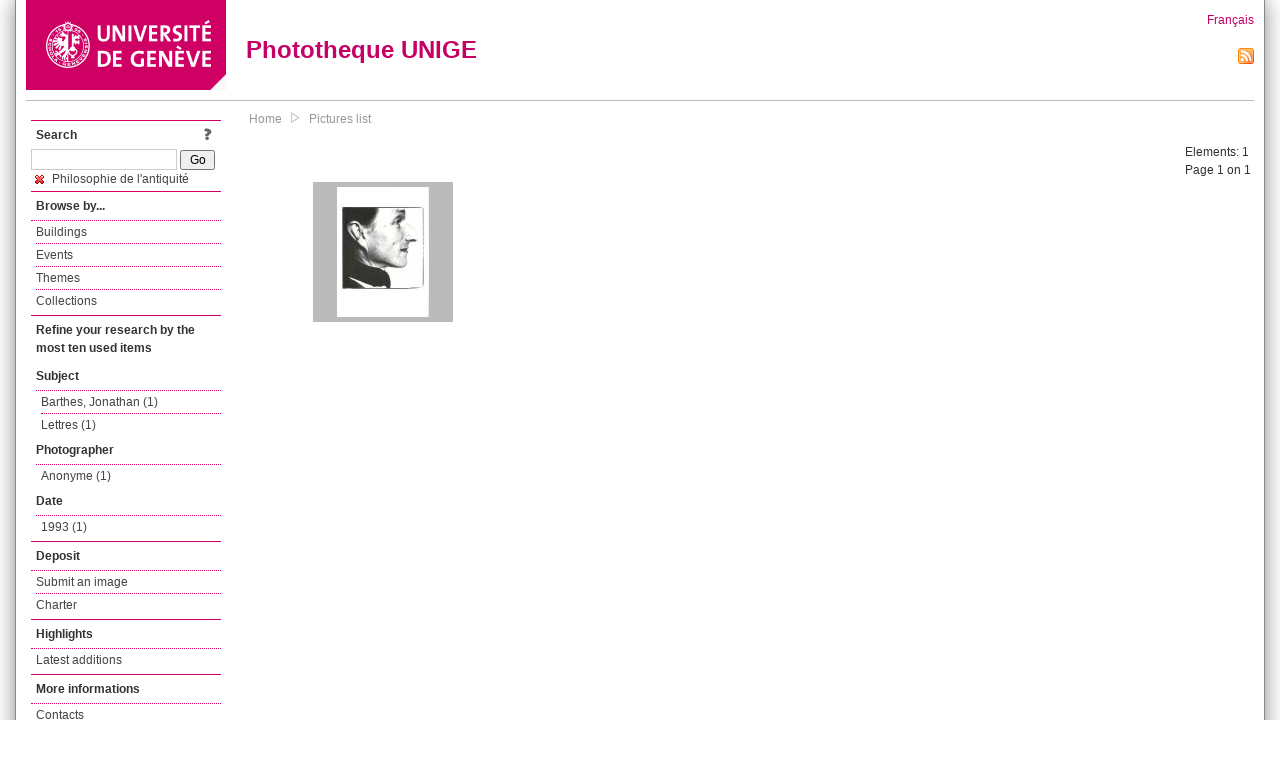

--- FILE ---
content_type: text/html; charset=UTF-8
request_url: https://phototheque.unige.ch/documents/facets?amp%3BclearFacets=1&amp%3BnewFacet=subjectFacet%3Dcommunication&newFacet=subjectFacet%3DPhilosophie+de+l%27antiquit%C3%A9
body_size: 2615
content:
<!DOCTYPE html>
<html>
<head>
	<meta http-equiv="Content-Type" content="text/html; charset=utf-8" />	<title>
		Pictures list | Phototheque UNIGE	</title>
	<link href="/favicon.ico" type="image/x-icon" rel="icon"/><link href="/favicon.ico" type="image/x-icon" rel="shortcut icon"/><link rel="stylesheet" type="text/css" href="/css/menu.css"/><link rel="stylesheet" type="text/css" href="/css/archive-ouverte.css"/><link rel="stylesheet" type="text/css" href="/css/tooltip.css"/><script type="text/javascript" src="/alaxos/js/jquery/jquery.js"></script><script type="text/javascript" src="/alaxos/js/jquery/jquery_no_conflict.js"></script><script type="text/javascript" src="/javascripts/collection.js"></script><script type="text/javascript" src="/js/jquery/jquery.lazyload.js"></script><script type="text/javascript" src="/alaxos/js/alaxos/jquery.tooltip.js"></script></head>
<body>
	<div id="container" class="container_width">

		<div id="header">
			<a id="top"></a>
			<div id="header_logo">
				<a href="http://www.unige.ch"><img src="/img/design/unige_logo.png" alt=""/></a>			</div>
			<div id="header_text">
				<h1>
                <a href="/">Phototheque UNIGE</a>				</h1>
			</div>

			<div id="lang_zone">
    		<a href="/users/switch_lang/fra">Français</a><div style="text-align:right;"><a href="/documents/feed.rss?lang=eng&amp;facet%5B0%5D=subjectFacet%3DPhilosophie+de+l%27antiquit%C3%A9"><img src="/img/design/rss.png" alt=""/></a></div>    		</div>

		</div>

		<div id="menu_container">
            <div style="border-top:solid 1px #bbb;height:1px;margin:0 10px;"></div>		</div>


        <div id="content">

            <div id="leftColumn">
				<div class="leftLinks_block">
        			<div class="leftLinks_block_title" style="border-bottom:none;margin-bottom:0px;">
            			<div style="float:right;">
            			<a href="/pages/search_help"><img src="/img/design/question_mark.png" alt=""/></a>            			</div>
            			Search            		</div>
        			<div style="margin:0px;">
    					<form action="/documents/facets" id="search-form" method="post" accept-charset="utf-8"><div style="display:none;"><input type="hidden" name="_method" value="POST"/><input type="hidden" name="data[_Token][key]" value="da4f19b1fddc14944f41136031cb14e2b60251d03df4970778dd594de2b28a3e3cf4c7b3ab5a4f4c43bed9227b944a008a34f255c3a7dc26181a4532de037a72" id="Token2045915942" autocomplete="off"/></div><input name="data[Document][text]" id="search_input" type="text"/> <input class="button" type="submit" value="Go"/><div style="display:none;"><input type="hidden" name="data[_Token][fields]" value="7383ee1240497845e42dbb542cb9a9e49c290841%3A" id="TokenFields1014449610" autocomplete="off"/><input type="hidden" name="data[_Token][unlocked]" value="" id="TokenUnlocked1669010957" autocomplete="off"/></div></form>					</div>
					<script type="text/javascript" src="/javascripts/facets_visibility.js"></script><div class="facet"><a href="/documents/facets?amp%3BclearFacets=1&amp;amp%3BnewFacet=subjectFacet%3Dcommunication&amp;removeFacet=subjectFacet%3DPhilosophie+de+l%27antiquit%C3%A9"><img src="/img/design/remove.png" alt=""/> Philosophie de l'antiquité</a></div>
					
        		</div>
        		<div class="leftLinks_block">
        			<div class="leftLinks_block_title">
            			Browse by...        			</div>
            		<ul><li><a href="/buildings">Buildings</a></li><li><a href="/events">Events</a></li><li><a href="/themes">Themes</a></li><li><a href="/collections" class="lastLink">Collections</a></li></ul>        		</div>

        		<div class="leftLinks_block"><div class="leftLinks_block_title" style="border-bottom:none;">Refine your research by the most ten used items</div><div id="available_facets"><h4>Subject</h4><ul class="facets" id="subjectFacet_facets"><li><a href="/documents/facets?amp%3BclearFacets=1&amp;amp%3BnewFacet=subjectFacet%3Dcommunication&amp;newFacet=subjectFacet%3DBarthes%2C+Jonathan">Barthes, Jonathan (1)</a></li><li><a href="/documents/facets?amp%3BclearFacets=1&amp;amp%3BnewFacet=subjectFacet%3Dcommunication&amp;newFacet=subjectFacet%3DLettres">Lettres (1)</a></li></ul><h4>Photographer</h4><ul class="facets" id="creatorFacet_facets"><li><a href="/documents/facets?amp%3BclearFacets=1&amp;amp%3BnewFacet=subjectFacet%3Dcommunication&amp;newFacet=creatorFacet%3DAnonyme">Anonyme (1)</a></li></ul><h4>Date</h4><ul class="facets" id="dateFacet_facets"><li><a href="/documents/facets?amp%3BclearFacets=1&amp;amp%3BnewFacet=subjectFacet%3Dcommunication&amp;newFacet=dateFacet%3D1993">1993 (1)</a></li></ul></div></div>
        		<div class="leftLinks_block">
        			<div class="leftLinks_block_title">
            			<div style="float:right">
            			            			</div>

        		        Deposit        			</div>
            		<ul><li><a href="http://phototheque.unige.ch/cgi-bin/valet/submit.cgi?view=image">Submit an image</a></li><li><a href="/pages/charter" class="lastLink">Charter</a></li></ul>        		</div>
        		<div class="leftLinks_block">
        			<div class="leftLinks_block_title">
            			Highlights        			</div>
            		<ul><li><a href="/documents/latest" class="lastLink">Latest additions</a></li></ul>        		</div>
        		<div class="leftLinks_block">
        			<div class="leftLinks_block_title">
            			More informations        			</div>
            		<ul><li><a href="/pages/contact_phototheque" class="lastLink">Contacts</a></li></ul>        		</div>
        	</div>
        	<div id="pageContent">

        		<div id="breadcrumb"><a href="/">Home</a><img src="/img/design/breadcrumb_arrow.png" alt=""/><a href="/documents/facets">Pictures list</a></div>
                
    			


<div class="toolbar_container_list"><div class="paging_info">Elements: <span id="list_total_elements">1 </span><br/>Page 1 on 1</div></div>&nbsp;<div class="pictures_list"><div class="picture_list_box" id="picture_list_box_7833"><div class="picture_list"><div id="picture_tooltip_7833" style="display:none;"><div style="text-align:center;"><div style="float:left;"><a href="/unige:111297"><img src="/img/design/blankpixel.png" id="tooltip_picture_7833" data-picture_id="7833" class="lazy_tooltip lazy" style="max-width:300px;max-height:225px;" data-original="https://phototheque.unige.ch/img/thumbnails/8/8/8/unige_111297_300x225" alt=""/><noscript><a href="/unige:111297"><img src="https://phototheque.unige.ch/img/thumbnails/8/8/8/unige_111297_300x225" alt=""/></a></noscript></a></div><div style="float:left;margin-left:5px;"><div style="margin-bottom:10px"><a href="/unige:111297">Details</a></div><div style="margin-bottom:10px"><a href="/download/unige:111297/ATTACHMENT01">Download</a></div><div style="margin-bottom:10px">(822 x 1151)</div></div><div style="clear:both;">&copy; UNIGE </div></div></div><img src="/img/design/blankpixel.png" id="picture_7833" style="vertical-align:middle;max-width:130px;max-height:130px;" class="lazy_front lazy" data-original="https://phototheque.unige.ch/img/thumbnails/8/8/8/unige_111297_130x130" alt=""/><noscript><a href="/unige:111297"><img src="https://phototheque.unige.ch/img/thumbnails/8/8/8/unige_111297_130x130" alt=""/></a></noscript></div></div></div>    <script type="text/javascript">
    //<![CDATA[
    
    function register_tooltip(picture_id){
        
        $j("#picture_list_box_" + picture_id).tooltip({position           : "centered",
                                                       preload_images     : true,
                                                       content_element_id : "picture_tooltip_" + picture_id,
                                                      });
    }
    
    $j(document).ready(function(){
        
        $j("img.lazy_front").lazyload({
            threshold: 50,
            effect : "fadeIn",
            skip_invisible: false, //useful to make the images already visible on load appear with Webkit browsers
            load: function(img){
                
                $j("#tooltip_" + $j(this).attr("id")).lazyload({
                    threshold: 50,
                    skip_invisible: false, //useful to make the images already visible on load appear with Webkit browsers
                    load: function(img){
                        register_tooltip($j(this).attr("data-picture_id"));
                    }
                });
                
            }
        });

    });
    
    //]]>
    </script>
    			</div>
			<div style="clear:both"></div>
		</div>
		<div id="footer">
    		<div id="ftop">
    			View all records: <a href="/documents/facets?clear=true">10216</a>    		</div>
    		<div id="fleft">
    			<a href="#header">Back to top</a>    		</div>
    		<div id="fright">
        		<a href="/pages/validation">Validator</a> | <a href="/login">Admin</a>    		</div>
    	</div>
	</div>
	</body>
</html>
